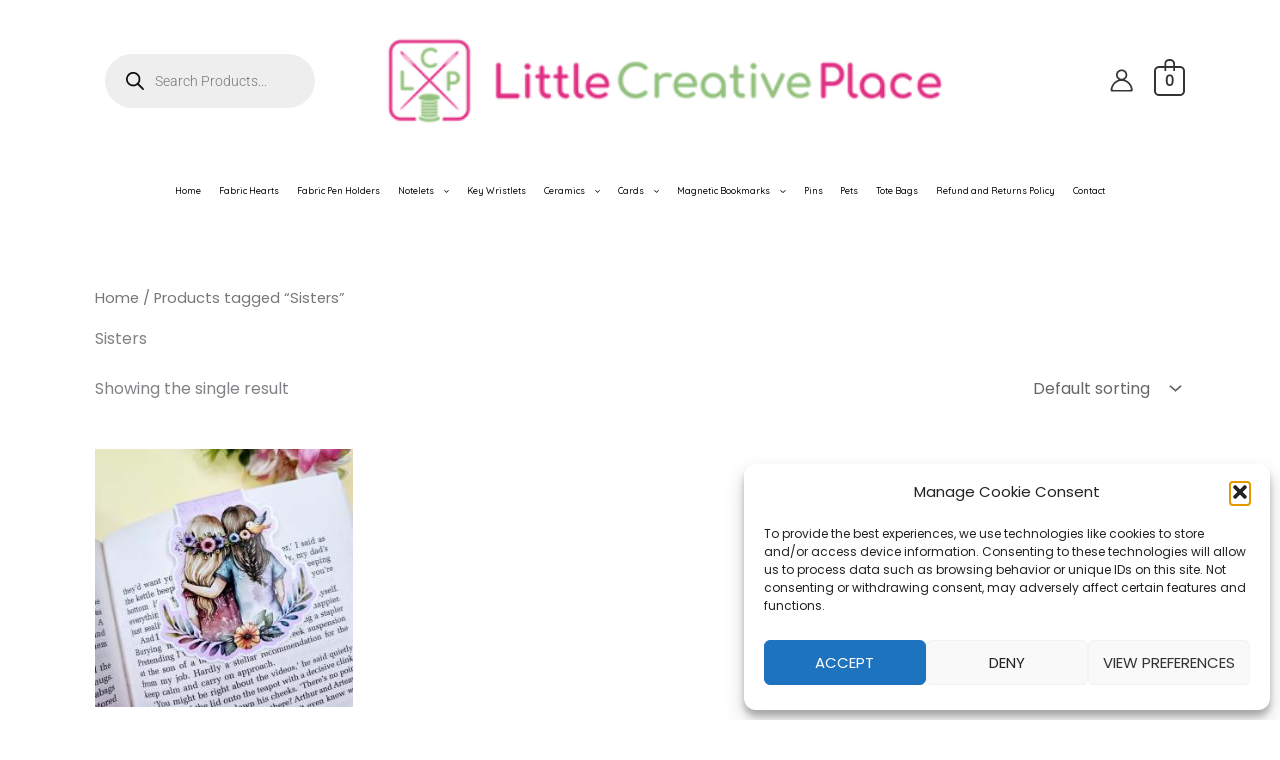

--- FILE ---
content_type: text/html
request_url: https://cdn.trustindex.io/widgets/e6/e68df5e5803f56576c1612bc666/content.html
body_size: 3297
content:
<div class=" ti-widget " data-layout-id="14" data-layout-category="slider" data-set-id="drop-shadow" data-pid="e68df5e5803f56576c1612bc666" data-language="en" data-close-locale="Close" data-rich-snippet="70a7ad334016g03c" data-time-locale="%d %s ago|today|day|days|week|weeks|month|months|year|years" data-review-target-width="300" data-css-version="2" data-review-text-mode="popup" data-reply-by-locale="Owner's reply" data-only-rating-locale="This user only left a rating." data-pager-autoplay-timeout="6" > <div class="ti-widget-container ti-col-3"> <div class="ti-widget-header"> <div class="ti-header-content source-Google ti-active"> <div class="ti-header-logo"> <img class="ti-header-logo-img" src="https://cdn.trustindex.io/assets/platform/Google/logo.svg" loading="lazy" alt="Google" width="150" height="21" /> </div> <div class="ti-header-rating-text"><span class="ti-rating-text">Excellent</span><span class="ti-stars"><img class="ti-star f" src="https://cdn.trustindex.io/assets/platform/Google/star/f.svg" alt="Google" width="17" height="17" loading="lazy" /><img class="ti-star f" src="https://cdn.trustindex.io/assets/platform/Google/star/f.svg" alt="Google" width="17" height="17" loading="lazy" /><img class="ti-star f" src="https://cdn.trustindex.io/assets/platform/Google/star/f.svg" alt="Google" width="17" height="17" loading="lazy" /><img class="ti-star f" src="https://cdn.trustindex.io/assets/platform/Google/star/f.svg" alt="Google" width="17" height="17" loading="lazy" /><img class="ti-star f" src="https://cdn.trustindex.io/assets/platform/Google/star/f.svg" alt="Google" width="17" height="17" loading="lazy" /></span><span class="ti-header-rating">5.0</span><span class="ti-header-rating-reviews">59 reviews</span></div> <div class="ti-header-rating-text ti-mobile"><span class="ti-header-rating">5.0</span><span class="ti-stars"><img class="ti-star f" src="https://cdn.trustindex.io/assets/platform/Google/star/f.svg" alt="Google" width="17" height="17" loading="lazy" /><img class="ti-star f" src="https://cdn.trustindex.io/assets/platform/Google/star/f.svg" alt="Google" width="17" height="17" loading="lazy" /><img class="ti-star f" src="https://cdn.trustindex.io/assets/platform/Google/star/f.svg" alt="Google" width="17" height="17" loading="lazy" /><img class="ti-star f" src="https://cdn.trustindex.io/assets/platform/Google/star/f.svg" alt="Google" width="17" height="17" loading="lazy" /><img class="ti-star f" src="https://cdn.trustindex.io/assets/platform/Google/star/f.svg" alt="Google" width="17" height="17" loading="lazy" /></span></div> <div class="ti-header-rating-text ti-mobile"><span class="ti-rating-text">Excellent</span><span class="ti-header-rating-reviews">59 reviews</span></div> <div class="ti-header-write-btn-container"> <a href="https://admin.trustindex.io/api/googleWriteReview?place-id=ChIJd8Q_8F2ne0gRq6mFdLiNKko" class="ti-header-write-btn" role="button" aria-label="Write a review to Google" target="_blank" rel="noopener" >Write a review</a> </div> </div> <div class="ti-widget-header-tick"></div> </div> <script class="ti-lightbox-data" type="application/ld+json">{"@context":"http://schema.org","data":[{"src":"https:\/\/lh3.googleusercontent.com\/geougc-cs\/AMBA38uy0BbpGazGcCAbK7AFpcN-y6JLdBUf1qtCjHxafhj7N46IRNa0VblWk7Rf39A8GmGznrt7Hs9zbhYaw8aTRJciM2M4WJSEVdTl2S6IF4gDQKvc54_btCRpBtzRoq7E9vh-AiWwPdqIxMHH","thumbnail":"https:\/\/lh3.googleusercontent.com\/geougc-cs\/AMBA38uy0BbpGazGcCAbK7AFpcN-y6JLdBUf1qtCjHxafhj7N46IRNa0VblWk7Rf39A8GmGznrt7Hs9zbhYaw8aTRJciM2M4WJSEVdTl2S6IF4gDQKvc54_btCRpBtzRoq7E9vh-AiWwPdqIxMHH","index":0,"r":"1e1f856b15326230256111cc1101986e"}]}</script> <div class="ti-reviews-container"> <div class="ti-controls"> <div class="ti-next" aria-label="Next review" role="button" tabindex="0"></div> <div class="ti-prev" aria-label="Previous review" role="button" tabindex="0"></div> </div> <div class="ti-reviews-container-wrapper"> <div class="ti-review-item source-Google ti-image-layout-thumbnail" data-time="1765732395" data-id="1e1f856b15326230256111cc1101986e" > <div class="ti-inner"> <div class="ti-review-header"> <div class="ti-platform-icon ti-with-tooltip"> <span class="ti-tooltip">Posted on Google</span> <img src="https://cdn.trustindex.io/assets/platform/Google/icon.svg" alt="Google" width="20" height="20" loading="lazy" /> </div> <div class="ti-profile-img"> <img src="https://lh3.googleusercontent.com/a/ACg8ocLDpVQNuVMABmDQhzaJjDuUpA3k0JPFeMpbebgqO-78yvAEzw=w40-h40-c-rp-mo-br100" srcset="https://lh3.googleusercontent.com/a/ACg8ocLDpVQNuVMABmDQhzaJjDuUpA3k0JPFeMpbebgqO-78yvAEzw=w80-h80-c-rp-mo-br100 2x" alt="Joanna Killick profile picture" loading="lazy" /> </div> <div class="ti-profile-details"> <div class="ti-name"> Joanna Killick </div> <div class="ti-date"></div> </div> </div> <span class="ti-stars"><img class="ti-star f" src="https://cdn.trustindex.io/assets/platform/Google/star/f.svg" alt="Google" width="17" height="17" loading="lazy" /><img class="ti-star f" src="https://cdn.trustindex.io/assets/platform/Google/star/f.svg" alt="Google" width="17" height="17" loading="lazy" /><img class="ti-star f" src="https://cdn.trustindex.io/assets/platform/Google/star/f.svg" alt="Google" width="17" height="17" loading="lazy" /><img class="ti-star f" src="https://cdn.trustindex.io/assets/platform/Google/star/f.svg" alt="Google" width="17" height="17" loading="lazy" /><img class="ti-star f" src="https://cdn.trustindex.io/assets/platform/Google/star/f.svg" alt="Google" width="17" height="17" loading="lazy" /><span class="ti-verified-review ti-verified-platform ti-color-blue"><span class="ti-verified-tooltip">Trustindex verifies that the original source of the review is Google.</span></span></span> <div class="ti-review-text-container ti-review-content"><div class="ti-review-image" data-image-index="0"><img src="https://lh3.googleusercontent.com/geougc-cs/AMBA38uy0BbpGazGcCAbK7AFpcN-y6JLdBUf1qtCjHxafhj7N46IRNa0VblWk7Rf39A8GmGznrt7Hs9zbhYaw8aTRJciM2M4WJSEVdTl2S6IF4gDQKvc54_btCRpBtzRoq7E9vh-AiWwPdqIxMHH" loading="lazy" alt="" /><div class="ti-more-image-count">+0</div></div>Excellent service!  I ordered some gifts for my son’s class teachers and they arrived very quickly and were presented lovely.  I was really pleased with them! I ordered the ceramic hearts with quotes.  Thank you</div> <span class="ti-read-more" data-container=".ti-review-content" data-collapse-text="Hide" data-open-text="Read more" ></span> </div> </div> <div class="ti-review-item source-Google ti-image-layout-thumbnail" data-time="1692915672" data-id="796172553a9e6db2ffe3acfa33c0780a" > <div class="ti-inner"> <div class="ti-review-header"> <div class="ti-platform-icon ti-with-tooltip"> <span class="ti-tooltip">Posted on Google</span> <img src="https://cdn.trustindex.io/assets/platform/Google/icon.svg" alt="Google" width="20" height="20" loading="lazy" /> </div> <div class="ti-profile-img"> <img src="https://lh3.googleusercontent.com/a/ACg8ocLS3_jxp2uLmSaa5QJf7tb-sj4VkuTubPdW7u-ZOZPOHtXwfw=w40-h40-c-rp-mo-br100" srcset="https://lh3.googleusercontent.com/a/ACg8ocLS3_jxp2uLmSaa5QJf7tb-sj4VkuTubPdW7u-ZOZPOHtXwfw=w80-h80-c-rp-mo-br100 2x" alt="Kareen Leitch profile picture" loading="lazy" /> </div> <div class="ti-profile-details"> <div class="ti-name"> Kareen Leitch </div> <div class="ti-date"></div> </div> </div> <span class="ti-stars"><img class="ti-star f" src="https://cdn.trustindex.io/assets/platform/Google/star/f.svg" alt="Google" width="17" height="17" loading="lazy" /><img class="ti-star f" src="https://cdn.trustindex.io/assets/platform/Google/star/f.svg" alt="Google" width="17" height="17" loading="lazy" /><img class="ti-star f" src="https://cdn.trustindex.io/assets/platform/Google/star/f.svg" alt="Google" width="17" height="17" loading="lazy" /><img class="ti-star f" src="https://cdn.trustindex.io/assets/platform/Google/star/f.svg" alt="Google" width="17" height="17" loading="lazy" /><img class="ti-star f" src="https://cdn.trustindex.io/assets/platform/Google/star/f.svg" alt="Google" width="17" height="17" loading="lazy" /><span class="ti-verified-review ti-verified-platform ti-color-blue"><span class="ti-verified-tooltip">Trustindex verifies that the original source of the review is Google.</span></span></span> <div class="ti-review-text-container ti-review-content">Just received the little hearts I ordered. I'm absolutely delighted with them. They are gorgeous and beautifully packaged and arrived as stated. Thank you, I can't wait to share them. I will advertise your site with my friends and will be purchasing from you in the future. A very happy customer 😊</div> <span class="ti-read-more" data-container=".ti-review-content" data-collapse-text="Hide" data-open-text="Read more" ></span> </div> </div> <div class="ti-review-item source-Google ti-image-layout-thumbnail" data-time="1688493394" data-id="86b2971dc9d347f32ac45cfb090b6058" > <div class="ti-inner"> <div class="ti-review-header"> <div class="ti-platform-icon ti-with-tooltip"> <span class="ti-tooltip">Posted on Google</span> <img src="https://cdn.trustindex.io/assets/platform/Google/icon.svg" alt="Google" width="20" height="20" loading="lazy" /> </div> <div class="ti-profile-img"> <img src="https://lh3.googleusercontent.com/a/ACg8ocKAHBFmGhOvGAkkpQvl3bjZA_fBMvKyKlgwh_a3aW-8VKHBLaw=w40-h40-c-rp-mo-ba4-br100" srcset="https://lh3.googleusercontent.com/a/ACg8ocKAHBFmGhOvGAkkpQvl3bjZA_fBMvKyKlgwh_a3aW-8VKHBLaw=w80-h80-c-rp-mo-ba4-br100 2x" alt="Karenmrear Karen profile picture" loading="lazy" /> </div> <div class="ti-profile-details"> <div class="ti-name"> Karenmrear Karen </div> <div class="ti-date"></div> </div> </div> <span class="ti-stars"><img class="ti-star f" src="https://cdn.trustindex.io/assets/platform/Google/star/f.svg" alt="Google" width="17" height="17" loading="lazy" /><img class="ti-star f" src="https://cdn.trustindex.io/assets/platform/Google/star/f.svg" alt="Google" width="17" height="17" loading="lazy" /><img class="ti-star f" src="https://cdn.trustindex.io/assets/platform/Google/star/f.svg" alt="Google" width="17" height="17" loading="lazy" /><img class="ti-star f" src="https://cdn.trustindex.io/assets/platform/Google/star/f.svg" alt="Google" width="17" height="17" loading="lazy" /><img class="ti-star f" src="https://cdn.trustindex.io/assets/platform/Google/star/f.svg" alt="Google" width="17" height="17" loading="lazy" /><span class="ti-verified-review ti-verified-platform ti-color-blue"><span class="ti-verified-tooltip">Trustindex verifies that the original source of the review is Google.</span></span></span> <div class="ti-review-text-container ti-review-content">Personal touch regarding customer service and wrapped nicely in a small presentation box. Really pleased</div> <span class="ti-read-more" data-container=".ti-review-content" data-collapse-text="Hide" data-open-text="Read more" ></span> </div> </div> <div class="ti-review-item source-Google ti-image-layout-thumbnail" data-time="1688214835" data-id="193ccb9bbfac0073189cba03bef9962e" > <div class="ti-inner"> <div class="ti-review-header"> <div class="ti-platform-icon ti-with-tooltip"> <span class="ti-tooltip">Posted on Google</span> <img src="https://cdn.trustindex.io/assets/platform/Google/icon.svg" alt="Google" width="20" height="20" loading="lazy" /> </div> <div class="ti-profile-img"> <img src="https://lh3.googleusercontent.com/a/ACg8ocJfYm1y5ZscpnmNTtVUVsQZMXKjMem1fBsnUYyD2xLtdkalEw=w40-h40-c-rp-mo-br100" srcset="https://lh3.googleusercontent.com/a/ACg8ocJfYm1y5ZscpnmNTtVUVsQZMXKjMem1fBsnUYyD2xLtdkalEw=w80-h80-c-rp-mo-br100 2x" alt="Matthieu Lambert profile picture" loading="lazy" /> </div> <div class="ti-profile-details"> <div class="ti-name"> Matthieu Lambert </div> <div class="ti-date"></div> </div> </div> <span class="ti-stars"><img class="ti-star f" src="https://cdn.trustindex.io/assets/platform/Google/star/f.svg" alt="Google" width="17" height="17" loading="lazy" /><img class="ti-star f" src="https://cdn.trustindex.io/assets/platform/Google/star/f.svg" alt="Google" width="17" height="17" loading="lazy" /><img class="ti-star f" src="https://cdn.trustindex.io/assets/platform/Google/star/f.svg" alt="Google" width="17" height="17" loading="lazy" /><img class="ti-star f" src="https://cdn.trustindex.io/assets/platform/Google/star/f.svg" alt="Google" width="17" height="17" loading="lazy" /><img class="ti-star f" src="https://cdn.trustindex.io/assets/platform/Google/star/f.svg" alt="Google" width="17" height="17" loading="lazy" /><span class="ti-verified-review ti-verified-platform ti-color-blue"><span class="ti-verified-tooltip">Trustindex verifies that the original source of the review is Google.</span></span></span> <div class="ti-review-text-container ti-review-content">Quick to respond. Great service and quality.</div> <span class="ti-read-more" data-container=".ti-review-content" data-collapse-text="Hide" data-open-text="Read more" ></span> </div> </div> <div class="ti-review-item source-Google ti-image-layout-thumbnail" data-time="1686669004" data-id="45a32660573b7f48a25e72cb54a229d9" > <div class="ti-inner"> <div class="ti-review-header"> <div class="ti-platform-icon ti-with-tooltip"> <span class="ti-tooltip">Posted on Google</span> <img src="https://cdn.trustindex.io/assets/platform/Google/icon.svg" alt="Google" width="20" height="20" loading="lazy" /> </div> <div class="ti-profile-img"> <img src="https://lh3.googleusercontent.com/a-/ALV-UjXVOF4uS4IhDx67OIGXqbYKJ-0t8CzSxYySvoa8TQxiuJ9IH0k=w40-h40-c-rp-mo-ba4-br100" srcset="https://lh3.googleusercontent.com/a-/ALV-UjXVOF4uS4IhDx67OIGXqbYKJ-0t8CzSxYySvoa8TQxiuJ9IH0k=w80-h80-c-rp-mo-ba4-br100 2x" alt="Shirley Callen profile picture" loading="lazy" /> </div> <div class="ti-profile-details"> <div class="ti-name"> Shirley Callen </div> <div class="ti-date"></div> </div> </div> <span class="ti-stars"><img class="ti-star f" src="https://cdn.trustindex.io/assets/platform/Google/star/f.svg" alt="Google" width="17" height="17" loading="lazy" /><img class="ti-star f" src="https://cdn.trustindex.io/assets/platform/Google/star/f.svg" alt="Google" width="17" height="17" loading="lazy" /><img class="ti-star f" src="https://cdn.trustindex.io/assets/platform/Google/star/f.svg" alt="Google" width="17" height="17" loading="lazy" /><img class="ti-star f" src="https://cdn.trustindex.io/assets/platform/Google/star/f.svg" alt="Google" width="17" height="17" loading="lazy" /><img class="ti-star f" src="https://cdn.trustindex.io/assets/platform/Google/star/f.svg" alt="Google" width="17" height="17" loading="lazy" /><span class="ti-verified-review ti-verified-platform ti-color-blue"><span class="ti-verified-tooltip">Trustindex verifies that the original source of the review is Google.</span></span></span> <div class="ti-review-text-container ti-review-content">I was very impressed how quickly my order arrived and it was packed beautifully, would highly recommend will be using again and will be telling friends and family about it.</div> <span class="ti-read-more" data-container=".ti-review-content" data-collapse-text="Hide" data-open-text="Read more" ></span> </div> </div> <div class="ti-review-item source-Google ti-image-layout-thumbnail" data-time="1683117452" data-id="86ce17e9f01be16293b4ea226617a592" > <div class="ti-inner"> <div class="ti-review-header"> <div class="ti-platform-icon ti-with-tooltip"> <span class="ti-tooltip">Posted on Google</span> <img src="https://cdn.trustindex.io/assets/platform/Google/icon.svg" alt="Google" width="20" height="20" loading="lazy" /> </div> <div class="ti-profile-img"> <img src="https://lh3.googleusercontent.com/a/ACg8ocK9m3N2-MquugtMjA9Ag1wpwMoe6bjhWHatE3B9HSrPvkumyw=w40-h40-c-rp-mo-br100" srcset="https://lh3.googleusercontent.com/a/ACg8ocK9m3N2-MquugtMjA9Ag1wpwMoe6bjhWHatE3B9HSrPvkumyw=w80-h80-c-rp-mo-br100 2x" alt="Amy Jones profile picture" loading="lazy" /> </div> <div class="ti-profile-details"> <div class="ti-name"> Amy Jones </div> <div class="ti-date"></div> </div> </div> <span class="ti-stars"><img class="ti-star f" src="https://cdn.trustindex.io/assets/platform/Google/star/f.svg" alt="Google" width="17" height="17" loading="lazy" /><img class="ti-star f" src="https://cdn.trustindex.io/assets/platform/Google/star/f.svg" alt="Google" width="17" height="17" loading="lazy" /><img class="ti-star f" src="https://cdn.trustindex.io/assets/platform/Google/star/f.svg" alt="Google" width="17" height="17" loading="lazy" /><img class="ti-star f" src="https://cdn.trustindex.io/assets/platform/Google/star/f.svg" alt="Google" width="17" height="17" loading="lazy" /><img class="ti-star f" src="https://cdn.trustindex.io/assets/platform/Google/star/f.svg" alt="Google" width="17" height="17" loading="lazy" /><span class="ti-verified-review ti-verified-platform ti-color-blue"><span class="ti-verified-tooltip">Trustindex verifies that the original source of the review is Google.</span></span></span> <div class="ti-review-text-container ti-review-content">Cutest little gifts, lovely packaging and fast service x</div> <span class="ti-read-more" data-container=".ti-review-content" data-collapse-text="Hide" data-open-text="Read more" ></span> </div> </div> <div class="ti-review-item source-Google ti-image-layout-thumbnail" data-time="1678401303" data-id="a9c806f44056668f6e2c92a07696b9e2" > <div class="ti-inner"> <div class="ti-review-header"> <div class="ti-platform-icon ti-with-tooltip"> <span class="ti-tooltip">Posted on Google</span> <img src="https://cdn.trustindex.io/assets/platform/Google/icon.svg" alt="Google" width="20" height="20" loading="lazy" /> </div> <div class="ti-profile-img"> <img src="https://lh3.googleusercontent.com/a/ACg8ocLgRoNfEBOlBNqojB1ZSpWxBNc-M7lvsgUIgPzjbjXEeVStjg=w40-h40-c-rp-mo-br100" srcset="https://lh3.googleusercontent.com/a/ACg8ocLgRoNfEBOlBNqojB1ZSpWxBNc-M7lvsgUIgPzjbjXEeVStjg=w80-h80-c-rp-mo-br100 2x" alt="Jo Northway profile picture" loading="lazy" /> </div> <div class="ti-profile-details"> <div class="ti-name"> Jo Northway </div> <div class="ti-date"></div> </div> </div> <span class="ti-stars"><img class="ti-star f" src="https://cdn.trustindex.io/assets/platform/Google/star/f.svg" alt="Google" width="17" height="17" loading="lazy" /><img class="ti-star f" src="https://cdn.trustindex.io/assets/platform/Google/star/f.svg" alt="Google" width="17" height="17" loading="lazy" /><img class="ti-star f" src="https://cdn.trustindex.io/assets/platform/Google/star/f.svg" alt="Google" width="17" height="17" loading="lazy" /><img class="ti-star f" src="https://cdn.trustindex.io/assets/platform/Google/star/f.svg" alt="Google" width="17" height="17" loading="lazy" /><img class="ti-star f" src="https://cdn.trustindex.io/assets/platform/Google/star/f.svg" alt="Google" width="17" height="17" loading="lazy" /><span class="ti-verified-review ti-verified-platform ti-color-blue"><span class="ti-verified-tooltip">Trustindex verifies that the original source of the review is Google.</span></span></span> <div class="ti-review-text-container ti-review-content">Purchased a 13th birthday ceramic keepsake, it arrived quickly, the quality and finish is lovely and I am really impressed with it, the pictures on the website really don't show the quality of it.  If you purchase one you won't be disappointed. It's so cute that I'm tempted to keep it for myself!</div> <span class="ti-read-more" data-container=".ti-review-content" data-collapse-text="Hide" data-open-text="Read more" ></span> </div> </div> <div class="ti-review-item source-Google ti-image-layout-thumbnail" data-time="1678371971" data-id="0c3ac017ba3803fb64203ffce7d3970a" > <div class="ti-inner"> <div class="ti-review-header"> <div class="ti-platform-icon ti-with-tooltip"> <span class="ti-tooltip">Posted on Google</span> <img src="https://cdn.trustindex.io/assets/platform/Google/icon.svg" alt="Google" width="20" height="20" loading="lazy" /> </div> <div class="ti-profile-img"> <img src="https://lh3.googleusercontent.com/a-/ALV-UjWtcSrWF40IZMcElX-pQDdl_Q28-08PjdxvgOHI890vCM7PrEJb=w40-h40-c-rp-mo-br100" srcset="https://lh3.googleusercontent.com/a-/ALV-UjWtcSrWF40IZMcElX-pQDdl_Q28-08PjdxvgOHI890vCM7PrEJb=w80-h80-c-rp-mo-br100 2x" alt="Fern Broderick profile picture" loading="lazy" /> </div> <div class="ti-profile-details"> <div class="ti-name"> Fern Broderick </div> <div class="ti-date"></div> </div> </div> <span class="ti-stars"><img class="ti-star f" src="https://cdn.trustindex.io/assets/platform/Google/star/f.svg" alt="Google" width="17" height="17" loading="lazy" /><img class="ti-star f" src="https://cdn.trustindex.io/assets/platform/Google/star/f.svg" alt="Google" width="17" height="17" loading="lazy" /><img class="ti-star f" src="https://cdn.trustindex.io/assets/platform/Google/star/f.svg" alt="Google" width="17" height="17" loading="lazy" /><img class="ti-star f" src="https://cdn.trustindex.io/assets/platform/Google/star/f.svg" alt="Google" width="17" height="17" loading="lazy" /><img class="ti-star f" src="https://cdn.trustindex.io/assets/platform/Google/star/f.svg" alt="Google" width="17" height="17" loading="lazy" /><span class="ti-verified-review ti-verified-platform ti-color-blue"><span class="ti-verified-tooltip">Trustindex verifies that the original source of the review is Google.</span></span></span> <div class="ti-review-text-container ti-review-content">I recently bought a ceramic heart with the persons name and special age on it. It was exactly as advertised with lovely flowers on the initial. Beautifully packaged it arrived in 2 days. I have told all my friends. Thoroughly recommend!! X</div> <span class="ti-read-more" data-container=".ti-review-content" data-collapse-text="Hide" data-open-text="Read more" ></span> </div> </div> <div class="ti-review-item source-Google ti-image-layout-thumbnail" data-time="1674479867" data-id="d641abdc0eea06301c7fba986ee42622" > <div class="ti-inner"> <div class="ti-review-header"> <div class="ti-platform-icon ti-with-tooltip"> <span class="ti-tooltip">Posted on Google</span> <img src="https://cdn.trustindex.io/assets/platform/Google/icon.svg" alt="Google" width="20" height="20" loading="lazy" /> </div> <div class="ti-profile-img"> <img src="https://lh3.googleusercontent.com/a/ACg8ocLUvgFPlzRqhB5MjGCDB88XBhHA6GN8w4EZU0aAG0l2Cj_VCw=w40-h40-c-rp-mo-br100" srcset="https://lh3.googleusercontent.com/a/ACg8ocLUvgFPlzRqhB5MjGCDB88XBhHA6GN8w4EZU0aAG0l2Cj_VCw=w80-h80-c-rp-mo-br100 2x" alt="Leigh Garner profile picture" loading="lazy" /> </div> <div class="ti-profile-details"> <div class="ti-name"> Leigh Garner </div> <div class="ti-date"></div> </div> </div> <span class="ti-stars"><img class="ti-star f" src="https://cdn.trustindex.io/assets/platform/Google/star/f.svg" alt="Google" width="17" height="17" loading="lazy" /><img class="ti-star f" src="https://cdn.trustindex.io/assets/platform/Google/star/f.svg" alt="Google" width="17" height="17" loading="lazy" /><img class="ti-star f" src="https://cdn.trustindex.io/assets/platform/Google/star/f.svg" alt="Google" width="17" height="17" loading="lazy" /><img class="ti-star f" src="https://cdn.trustindex.io/assets/platform/Google/star/f.svg" alt="Google" width="17" height="17" loading="lazy" /><img class="ti-star f" src="https://cdn.trustindex.io/assets/platform/Google/star/f.svg" alt="Google" width="17" height="17" loading="lazy" /><span class="ti-verified-review ti-verified-platform ti-color-blue"><span class="ti-verified-tooltip">Trustindex verifies that the original source of the review is Google.</span></span></span> <div class="ti-review-text-container ti-review-content">Great quality product and professional service, lovely presentation in a little gift box.</div> <span class="ti-read-more" data-container=".ti-review-content" data-collapse-text="Hide" data-open-text="Read more" ></span> </div> </div> <div class="ti-review-item source-Google ti-image-layout-thumbnail" data-time="1670451212" data-id="9f83b7a6de8cf1ee01c1bb8d74eba84a" > <div class="ti-inner"> <div class="ti-review-header"> <div class="ti-platform-icon ti-with-tooltip"> <span class="ti-tooltip">Posted on Google</span> <img src="https://cdn.trustindex.io/assets/platform/Google/icon.svg" alt="Google" width="20" height="20" loading="lazy" /> </div> <div class="ti-profile-img"> <img src="https://lh3.googleusercontent.com/a/ACg8ocIvKVyMaUQvoEevNkuZqOz_qui8eZqmNqwaCpoH3F4wMJnfxw=w40-h40-c-rp-mo-br100" srcset="https://lh3.googleusercontent.com/a/ACg8ocIvKVyMaUQvoEevNkuZqOz_qui8eZqmNqwaCpoH3F4wMJnfxw=w80-h80-c-rp-mo-br100 2x" alt="Monica Kaskey profile picture" loading="lazy" /> </div> <div class="ti-profile-details"> <div class="ti-name"> Monica Kaskey </div> <div class="ti-date"></div> </div> </div> <span class="ti-stars"><img class="ti-star f" src="https://cdn.trustindex.io/assets/platform/Google/star/f.svg" alt="Google" width="17" height="17" loading="lazy" /><img class="ti-star f" src="https://cdn.trustindex.io/assets/platform/Google/star/f.svg" alt="Google" width="17" height="17" loading="lazy" /><img class="ti-star f" src="https://cdn.trustindex.io/assets/platform/Google/star/f.svg" alt="Google" width="17" height="17" loading="lazy" /><img class="ti-star f" src="https://cdn.trustindex.io/assets/platform/Google/star/f.svg" alt="Google" width="17" height="17" loading="lazy" /><img class="ti-star e" src="https://cdn.trustindex.io/assets/platform/Google/star/e.svg" alt="Google" width="17" height="17" loading="lazy" /><span class="ti-verified-review ti-verified-platform ti-color-blue"><span class="ti-verified-tooltip">Trustindex verifies that the original source of the review is Google.</span></span></span> <div class="ti-review-text-container ti-review-content">I bought some adorable little ornaments for my employees.  They were nicely and safely packaged.  Only reason it's not a 5 star is that it took a long time to get them in the states.  But quality is lovely!</div> <span class="ti-read-more" data-container=".ti-review-content" data-collapse-text="Hide" data-open-text="Read more" ></span> </div> </div> </div> <div class="ti-controls-line"> <div class="dot"></div> </div> </div> </div> </div> 